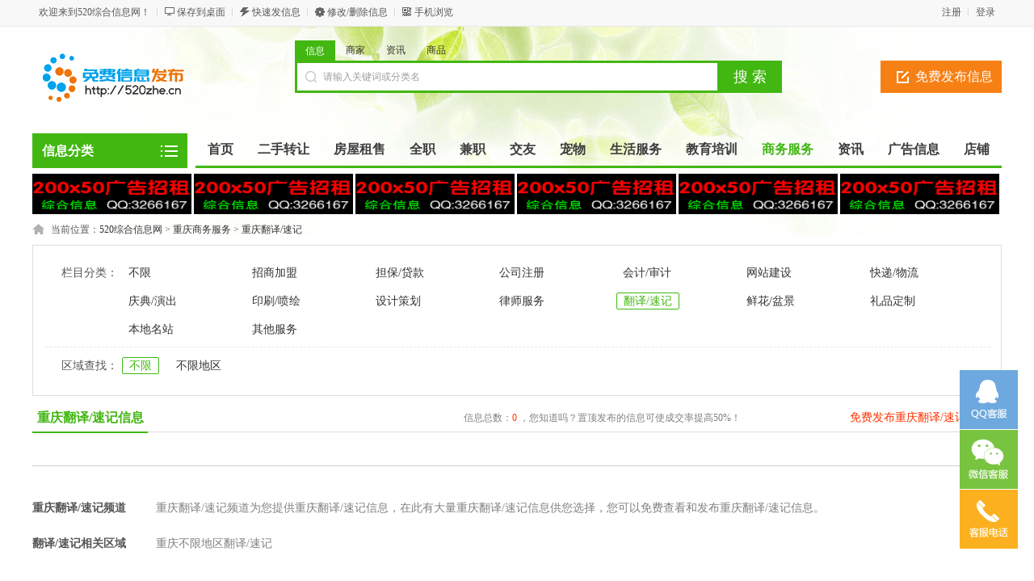

--- FILE ---
content_type: text/html; charset=utf-8
request_url: http://www.520zhe.cn/fanyi/
body_size: 7574
content:
<!DOCTYPE html PUBLIC "-//W3C//DTD XHTML 1.0 Transitional//EN" "http://www.w3.org/TR/xhtml1/DTD/xhtml1-transitional.dtd">
<html xmlns="http://www.w3.org/1999/xhtml">
<head>
<meta http-equiv="Content-Type" content="text/html; charset=utf-8" />
<meta name="keywords" content="翻译/速记信息" />
<meta name="description" content="重庆翻译/速记频道为您提供重庆翻译/速记信息，在此有大量重庆翻译/速记信息供您选择，您可以免费查看和发布重庆翻译/速记信息。" />
<title>重庆翻译/速记-520综合信息网</title>
<link rel="shortcut icon" href="http://www.520zhe.cn/favicon.ico" />
<link rel="stylesheet" href="http://www.520zhe.cn/template/default/css/global.css" />
<link rel="stylesheet" href="http://www.520zhe.cn/template/default/css/style.css" />
<link rel="stylesheet" href="http://www.520zhe.cn/template/default/css/category.css" />
<link rel="stylesheet" href="http://www.520zhe.cn/template/default/css/pagination2.css" />
<script src="http://www.520zhe.cn/template/default/js/global.js" type="text/javascript"></script>
<script src="http://www.520zhe.cn/template/default/js/jquery-1.11.min.js" type="text/javascript"></script>
</head>

<body class="green full bodybggreen1"><meta http-equiv="Pragma" content="no-cache">
<meta http-equiv="Cache-Control" content="no-cache">
<meta http-equiv="Expires" content="0">
<script type="text/javascript">var current_domain="http://www.520zhe.cn"; </script>
<div class="bartop">
<div class="barcenter">
<div class="barleft">
<ul class="barcity">欢迎来到520综合信息网！</ul> 
<ul class="line"><u></u></ul>
            <ul class="barcang"><a href="http://www.520zhe.cn/desktop.php" target="_blank" title="点击右键，选择“目标另存为”，将此快捷方式保存到桌面即可" rel="nofollow">保存到桌面</a></ul>
<ul class="line"><u></u></ul>
<ul class="barpost"><a href="http://www.520zhe.cn/mayi-post.php">快速发信息</a></ul>
<ul class="line"><u></u></ul>
<ul class="bardel"><a href="http://www.520zhe.cn/delinfo.php" rel="nofollow">修改/删除信息</a></ul>
<ul class="line"><u></u></ul>
            <ul class="barwap"><a href="http://www.520zhe.cn/mobile.php">手机浏览</a></ul>
</div>
<div class="barright" id="mayilogin"><img src="http://www.520zhe.cn/images/loading.gif" border="0" align="absmiddle"></div>
</div>
</div>
<div class="clear"></div>
<div id="ad_topbanner"></div>
<div class="clearfix"></div>
<div class="logosearchtel">
<div class="weblogo"><a href="http://www.520zhe.cn"><img src="http://www.520zhe.cn/logo.gif" title="520综合信息网" border="0"/></a></div>
    <!--<div class="webcity">
    	<span>总站</span><br><a>切换分站</a>
    </div>-->
    
    <div class="postedit">
<a class="post" href="http://www.520zhe.cn/mayi-post.php?catid=132">免费发布信息</a>
</div>
<div class="websearch">
                <div class="s_ulA" id="searchType">
            <ul>
                 <li name="s8" id="s8_information" onclick="show_tab('information');" class="current"><a href="javascript:void(0);">信息</a></li>
<li name="s8" id="s8_store" onclick="show_tab('store');" ><a href="javascript:void(0);">商家</a></li>
                <li name="s8" id="s8_news" onclick="show_tab('news');" ><a href="javascript:void(0);">资讯</a></li>
                <li name="s8" id="s8_goods" onclick="show_tab('goods');" ><a href="javascript:void(0);">商品</a></li> 
            </ul>
        </div>
                <div class="clearfix"></div>
<div class="sch_t_frm">
<form method="get" action="http://www.520zhe.cn/search.php?" id="searchForm" target="_blank">
               <input type="hidden" id="searchtype" name="mod" value="information"/>
<div class="sch_ct">
<input type="text" class="topsearchinput" value="请输入关键词或分类名" name="keywords" id="searchheader" onmouseover="if(this.value==='请输入关键词或分类名'){this.value='';}" x-webkit-speech lang="zh-CN"/>
</div>
<div>
<input type="submit" value="搜 索" class="btn-normal"/>
</div>
</form>
</div>
        <div class="clearfix"></div>
        </div>
</div>
<div class="clear"></div><div class="body1000">
<div class="daohang_con">
    <div class="categories">
        <dl id="infomenu">
        <dt class="titup"><b>信息分类</b></dt>
        <dd class="cont" style="display:none;">
        <ul>
        <!--<script type="text/javascript" src="http://www.520zhe.cn/data/caches/cats_js.php"></script>-->
                        <li>
        <em><a href="http://www.520zhe.cn/fang/" style="color:" target="_blank">房屋租售</a></em>
        <dl>
        <dt><b></b></dt>
        <dd>
                <a href="http://www.520zhe.cn/chuzu/" style="color:" target="_blank" title="房屋出租">房屋出租</a>
                <a href="http://www.520zhe.cn/duanzu/" style="color:" target="_blank" title="日租/短租">日租/短租</a>
                <a href="http://www.520zhe.cn/ershoufang/" style="color:" target="_blank" title="二手房出售">二手房出售</a>
                <a href="http://www.520zhe.cn/zhuanrang/" style="color:" target="_blank" title="店铺转让/出租">店铺转让/出租</a>
                <a href="http://www.520zhe.cn/shangpu/" style="color:" target="_blank" title="商铺出售">商铺出售</a>
                <a href="http://www.520zhe.cn/xieziloucz/" style="color:" target="_blank" title="写字楼出租">写字楼出租</a>
                <a href="http://www.520zhe.cn/xieziloucs/" style="color:" target="_blank" title="写字楼出售">写字楼出售</a>
                <a href="http://www.520zhe.cn/changfang/" style="color:" target="_blank" title="厂房/仓库/土地">厂房/仓库/土地</a>
                <a href="http://www.520zhe.cn/qiufang/" style="color:" target="_blank" title="求租/求购">求租/求购</a>
                </dd>
        </dl>
        </li>
                <li>
        <em><a href="http://www.520zhe.cn/ershou/" style="color:" target="_blank">二手转让</a></em>
        <dl>
        <dt><b></b></dt>
        <dd>
                <a href="http://www.520zhe.cn/shouji/" style="color:#ff0000" target="_blank" title="手机转让">手机转让</a>
                <a href="http://www.520zhe.cn/diannao/" style="color:" target="_blank" title="台式机/笔记本">台式机/笔记本</a>
                <a href="http://www.520zhe.cn/pingban/" style="color:" target="_blank" title="平板电脑">平板电脑</a>
                <a href="http://www.520zhe.cn/shuma/" style="color:#46a200" target="_blank" title="数码产品转让">数码产品转让</a>
                <a href="http://www.520zhe.cn/jiaju/" style="color:" target="_blank" title="家具/办公家具">家具/办公家具</a>
                <a href="http://www.520zhe.cn/jiadian/" style="color:#ff9900" target="_blank" title="家用电器">家用电器</a>
                <a href="http://www.520zhe.cn/riyongpin/" style="color:" target="_blank" title="日常用品">日常用品</a>
                <a href="http://www.520zhe.cn/bangong/" style="color:" target="_blank" title="办公经营设备">办公经营设备</a>
                <a href="http://www.520zhe.cn/shoucang/" style="color:" target="_blank" title="收藏品/工艺品">收藏品/工艺品</a>
                <a href="http://www.520zhe.cn/fushi/" style="color:" target="_blank" title="服装/配饰/鞋包">服装/配饰/鞋包</a>
                <a href="http://www.520zhe.cn/yingyou/" style="color:" target="_blank" title="母婴/玩具">母婴/玩具</a>
                <a href="http://www.520zhe.cn/wenti/" style="color:" target="_blank" title="运动/图书/乐器">运动/图书/乐器</a>
                <a href="http://www.520zhe.cn/piao/" style="color:" target="_blank" title="门票卡券">门票卡券</a>
                <a href="http://www.520zhe.cn/gongyeshebei/" style="color:" target="_blank" title="工业设备">工业设备</a>
                <a href="http://www.520zhe.cn/huishou/" style="color:" target="_blank" title="物品回收">物品回收</a>
                <a href="http://www.520zhe.cn/zulin/" style="color:" target="_blank" title="设备租赁">设备租赁</a>
                <a href="http://www.520zhe.cn/qitaershou/" style="color:" target="_blank" title="其他物品">其他物品</a>
                </dd>
        </dl>
        </li>
                <li>
        <em><a href="http://www.520zhe.cn/che/" style="color:" target="_blank">车辆买卖</a></em>
        <dl>
        <dt><b></b></dt>
        <dd>
                <a href="http://www.520zhe.cn/jiaoche/" style="color:" target="_blank" title="二手轿车">二手轿车</a>
                <a href="http://www.520zhe.cn/huoche/" style="color:" target="_blank" title="货车/工程车">货车/工程车</a>
                <a href="http://www.520zhe.cn/keche/" style="color:" target="_blank" title="面包车/客车">面包车/客车</a>
                <a href="http://www.520zhe.cn/tuolaji/" style="color:" target="_blank" title="拖拉机/收割机">拖拉机/收割机</a>
                <a href="http://www.520zhe.cn/pinche/" style="color:" target="_blank" title="拼车/顺风车">拼车/顺风车</a>
                <a href="http://www.520zhe.cn/xincheyouhui/" style="color:" target="_blank" title="新车优惠/4S店">新车优惠/4S店</a>
                <a href="http://www.520zhe.cn/peijian/" style="color:" target="_blank" title="汽车用品/配件">汽车用品/配件</a>
                <a href="http://www.520zhe.cn/qixiu/" style="color:" target="_blank" title="汽修保养">汽修保养</a>
                <a href="http://www.520zhe.cn/cheliangsg/" style="color:" target="_blank" title="车辆收购服务">车辆收购服务</a>
                <a href="http://www.520zhe.cn/motuoche/" style="color:" target="_blank" title="摩托车/燃气车">摩托车/燃气车</a>
                <a href="http://www.520zhe.cn/diandongche/" style="color:" target="_blank" title="电动车">电动车</a>
                <a href="http://www.520zhe.cn/zixingche/" style="color:" target="_blank" title="自行车">自行车</a>
                <a href="http://www.520zhe.cn/xiaxianche/" style="color:" target="_blank" title="本地下线车">本地下线车</a>
                </dd>
        </dl>
        </li>
                <li>
        <em><a href="http://www.520zhe.cn/jiaoyou/" style="color:" target="_blank">交友活动</a></em>
        <dl>
        <dt><b></b></dt>
        <dd>
                <a href="http://www.520zhe.cn/zhaoduixiang/" style="color:" target="_blank" title="找女友/找男友">找女友/找男友</a>
                <a href="http://www.520zhe.cn/zhenghun/" style="color:" target="_blank" title="征婚">征婚</a>
                <a href="http://www.520zhe.cn/huodong/" style="color:" target="_blank" title="结伴活动">结伴活动</a>
                <a href="http://www.520zhe.cn/jineng/" style="color:" target="_blank" title="技能交换">技能交换</a>
                <a href="http://www.520zhe.cn/zhaoren/" style="color:" target="_blank" title="找人/寻物">找人/寻物</a>
                </dd>
        </dl>
        </li>
                <li>
        <em><a href="http://www.520zhe.cn/chongwu/" style="color:" target="_blank">宠物</a></em>
        <dl>
        <dt><b></b></dt>
        <dd>
                <a href="http://www.520zhe.cn/gou/" style="color:" target="_blank" title="狗狗">狗狗</a>
                <a href="http://www.520zhe.cn/mao/" style="color:" target="_blank" title="猫猫/其他宠物">猫猫/其他宠物</a>
                <a href="http://www.520zhe.cn/songchongwu/" style="color:" target="_blank" title="宠物免费赠送">宠物免费赠送</a>
                <a href="http://www.520zhe.cn/shipin/" style="color:" target="_blank" title="宠物用品/食品">宠物用品/食品</a>
                <a href="http://www.520zhe.cn/peizhong/" style="color:" target="_blank" title="宠物服务/配种">宠物服务/配种</a>
                </dd>
        </dl>
        </li>
                <li>
        <em><a href="http://www.520zhe.cn/shenghuo/" style="color:" target="_blank">生活服务</a></em>
        <dl>
        <dt><b></b></dt>
        <dd>
                <a href="http://www.520zhe.cn/jiaxiao/" style="color:" target="_blank" title="驾校服务">驾校服务</a>
                <a href="http://www.520zhe.cn/daijia/" style="color:" target="_blank" title="陪驾/代驾">陪驾/代驾</a>
                <a href="http://www.520zhe.cn/hunqing/" style="color:" target="_blank" title="婚庆/化妆">婚庆/化妆</a>
                <a href="http://www.520zhe.cn/sheying/" style="color:" target="_blank" title="摄影摄像">摄影摄像</a>
                <a href="http://www.520zhe.cn/meirong/" style="color:" target="_blank" title="美容纤体">美容纤体</a>
                <a href="http://www.520zhe.cn/zhuangxiu/" style="color:" target="_blank" title="房屋装修">房屋装修</a>
                <a href="http://www.520zhe.cn/jiancai/" style="color:" target="_blank" title="建材装饰">建材装饰</a>
                <a href="http://www.520zhe.cn/licai/" style="color:" target="_blank" title="投资理财">投资理财</a>
                <a href="http://www.520zhe.cn/yuesao/" style="color:" target="_blank" title="保姆/月嫂">保姆/月嫂</a>
                <a href="http://www.520zhe.cn/baojie/" style="color:#FF0000" target="_blank" title="保洁/家政">保洁/家政</a>
                <a href="http://www.520zhe.cn/banjia/" style="color:" target="_blank" title="搬家服务">搬家服务</a>
                <a href="http://www.520zhe.cn/xiujiandian/" style="color:" target="_blank" title="家电维修">家电维修</a>
                <a href="http://www.520zhe.cn/xiudiannao/" style="color:" target="_blank" title="电脑维修">电脑维修</a>
                <a href="http://www.520zhe.cn/jiajuweixiu/" style="color:" target="_blank" title="家居维修">家居维修</a>
                <a href="http://www.520zhe.cn/tongguandao/" style="color:" target="_blank" title="管道疏通">管道疏通</a>
                <a href="http://www.520zhe.cn/waimai/" style="color:" target="_blank" title="外卖/送水">外卖/送水</a>
                <a href="http://www.520zhe.cn/kaisuo/" style="color:" target="_blank" title="开锁/修锁">开锁/修锁</a>
                <a href="http://www.520zhe.cn/zuche/" style="color:" target="_blank" title="租车服务">租车服务</a>
                <a href="http://www.520zhe.cn/lvyou/" style="color:" target="_blank" title="旅游度假">旅游度假</a>
                <a href="http://www.520zhe.cn/yule/" style="color:" target="_blank" title="休闲娱乐">休闲娱乐</a>
                <a href="http://www.520zhe.cn/jiudian/" style="color:" target="_blank" title="酒店/宾馆">酒店/宾馆</a>
                <a href="http://www.520zhe.cn/qianzheng/" style="color:" target="_blank" title="签证服务">签证服务</a>
                </dd>
        </dl>
        </li>
                <li>
        <em><a href="http://www.520zhe.cn/shangwu/" style="color:" target="_blank">商务服务</a></em>
        <dl>
        <dt><b></b></dt>
        <dd>
                <a href="http://www.520zhe.cn/zhaoshang/" style="color:" target="_blank" title="招商加盟">招商加盟</a>
                <a href="http://www.520zhe.cn/daikuan/" style="color:" target="_blank" title="担保/贷款">担保/贷款</a>
                <a href="http://www.520zhe.cn/gongsizhuce/" style="color:#FF0000" target="_blank" title="公司注册">公司注册</a>
                <a href="http://www.520zhe.cn/kuaiji/" style="color:" target="_blank" title="会计/审计">会计/审计</a>
                <a href="http://www.520zhe.cn/wangzhan/" style="color:" target="_blank" title="网站建设">网站建设</a>
                <a href="http://www.520zhe.cn/wuliu/" style="color:" target="_blank" title="快递/物流">快递/物流</a>
                <a href="http://www.520zhe.cn/yanchu/" style="color:" target="_blank" title="庆典/演出">庆典/演出</a>
                <a href="http://www.520zhe.cn/yinshua/" style="color:" target="_blank" title="印刷/喷绘">印刷/喷绘</a>
                <a href="http://www.520zhe.cn/cehua/" style="color:" target="_blank" title="设计策划">设计策划</a>
                <a href="http://www.520zhe.cn/lvshi/" style="color:" target="_blank" title="律师服务">律师服务</a>
                <a href="http://www.520zhe.cn/fanyi/" style="color:" target="_blank" title="翻译/速记">翻译/速记</a>
                <a href="http://www.520zhe.cn/xianhua/" style="color:" target="_blank" title="鲜花/盆景">鲜花/盆景</a>
                <a href="http://www.520zhe.cn/lipin/" style="color:" target="_blank" title="礼品定制">礼品定制</a>
                <a href="http://www.520zhe.cn/mingzhan/" style="color:" target="_blank" title="本地名站">本地名站</a>
                <a href="http://www.520zhe.cn/qitafuwu/" style="color:" target="_blank" title="其他服务">其他服务</a>
                </dd>
        </dl>
        </li>
                <li>
        <em><a href="http://www.520zhe.cn/jiaoyu/" style="color:" target="_blank">教育培训</a></em>
        <dl>
        <dt><b></b></dt>
        <dd>
                <a href="http://www.520zhe.cn/zhiyepeixun/" style="color:" target="_blank" title="职业培训">职业培训</a>
                <a href="http://www.520zhe.cn/waiyu/" style="color:" target="_blank" title="外语培训">外语培训</a>
                <a href="http://www.520zhe.cn/xueli/" style="color:" target="_blank" title="学历教育">学历教育</a>
                <a href="http://www.520zhe.cn/jiajiao/" style="color:" target="_blank" title="家教">家教</a>
                <a href="http://www.520zhe.cn/jisuanji/" style="color:" target="_blank" title="IT培训">IT培训</a>
                <a href="http://www.520zhe.cn/liuxue/" style="color:" target="_blank" title="留学签证">留学签证</a>
                <a href="http://www.520zhe.cn/gaodengjiaoyu/" style="color:" target="_blank" title="高等教育">高等教育</a>
                <a href="http://www.520zhe.cn/techang/" style="color:" target="_blank" title="文体培训">文体培训</a>
                <a href="http://www.520zhe.cn/youjiao/" style="color:" target="_blank" title="婴幼儿教育">婴幼儿教育</a>
                <a href="http://www.520zhe.cn/zhongxiaoxue/" style="color:" target="_blank" title="中小学教育">中小学教育</a>
                <a href="http://www.520zhe.cn/qitapeixun/" style="color:" target="_blank" title="其他培训">其他培训</a>
                </dd>
        </dl>
        </li>
                <li>
        <em><a href="http://www.520zhe.cn/zixun/" style="color:" target="_blank">新闻资讯</a></em>
        <dl>
        <dt><b></b></dt>
        <dd>
                <a href="http://www.520zhe.cn/redianzixun/" style="color:" target="_blank" title="热点资讯">热点资讯</a>
                </dd>
        </dl>
        </li>
                <li>
        <em><a href="http://www.520zhe.cn/guanggaoxinxi/" style="color:" target="_blank">广告信息</a></em>
        <dl>
        <dt><b></b></dt>
        <dd>
                <a href="http://www.520zhe.cn/wangzhanguanggao/" style="color:" target="_blank" title="网站广告">网站广告</a>
                <a href="http://www.520zhe.cn/ruanwentuiguang/" style="color:" target="_blank" title="软文推广">软文推广</a>
                <a href="http://www.520zhe.cn/weixinguanggao/" style="color:" target="_blank" title="微信广告">微信广告</a>
                <a href="http://www.520zhe.cn/weiboguanggao/" style="color:" target="_blank" title="微博广告">微博广告</a>
                <a href="http://www.520zhe.cn/shipinguanggao/" style="color:" target="_blank" title="视频广告">视频广告</a>
                <a href="http://www.520zhe.cn/lianjiegongqiu/" style="color:" target="_blank" title="链接供求">链接供求</a>
                <a href="http://www.520zhe.cn/erjimulu/" style="color:" target="_blank" title="二级目录">二级目录</a>
                <a href="http://www.520zhe.cn/wangluoyingxiao/" style="color:" target="_blank" title="网络营销">网络营销</a>
                </dd>
        </dl>
        </li>
                </ul>
        </dd>
        </dl>
    </div>
    <div class="daohang">
        <ul>
            <li><a href="http://www.520zhe.cn" id="index">首页</a></li>
                                    <li><a  target="_self" id="1" href="http://www.520zhe.cn/ershou/"><font color="">二手转让</font><sup class=""></sup></a></li>
                        <li><a  target="_self" id="3" href="http://www.520zhe.cn/fang/"><font color="">房屋租售</font><sup class=""></sup></a></li>
                        <li><a  target="_self" id="4" href="http://www.520zhe.cn/zhaopin/"><font color="">全职</font><sup class=""></sup></a></li>
                        <li><a  target="_self" id="5" href="http://www.520zhe.cn/jianzhi/"><font color="">兼职</font><sup class=""></sup></a></li>
                        <li><a  target="_self" id="7" href="http://www.520zhe.cn/jiaoyou/"><font color="">交友</font><sup class=""></sup></a></li>
                        <li><a  target="_self" id="8" href="http://www.520zhe.cn/chongwu/"><font color="">宠物</font><sup class=""></sup></a></li>
                        <li><a  target="_self" id="9" href="http://www.520zhe.cn/shenghuo/"><font color="">生活服务</font><sup class=""></sup></a></li>
                        <li><a  target="_self" id="10" href="http://www.520zhe.cn/jiaoyu/"><font color="">教育培训</font><sup class=""></sup></a></li>
                        <li><a class="current" target="_self" id="189" href="http://www.520zhe.cn/shangwu/"><font color="">商务服务</font><sup class=""></sup></a></li>
                        <li><a  target="_self" id="190" href="http://www.520zhe.cn/zixun/"><font color="">资讯</font><sup class=""></sup></a></li>
                        <li><a  target="_self" id="192" href="http://www.520zhe.cn/guanggaoxinxi/"><font color="">广告信息</font><sup class=""></sup></a></li>
                        <li><a  target="_self" id="corp" href="/corporation.html"><font color="">店铺</font><sup class=""></sup></a></li>
                    </ul>
    </div>
</div>
<div class="clearfix"></div>
<div id="ad_header"></div>
<div class="clearfix"></div>
<script>loadDefault(['category','category_select'])</script>
<div class="bodybgcolor">
<div class="body1000">
<div class="clear"></div>
<div class="location">
当前位置：<a href="http://www.520zhe.cn">520综合信息网</a> <code> &gt; </code> <a href="http://www.520zhe.cn/shangwu/">重庆商务服务</a> <code> &gt; </code> <a href="http://www.520zhe.cn/fanyi/">重庆翻译/速记</a></div>
<div class="clear"></div>
<div class="wrapper"><div id="select">
<dl class='fore' id='select-brand'>
<dt>栏目分类：</dt>
<dd>
<div class='content'>
    	    <div><a href="http://www.520zhe.cn/shangwu/"  title="重庆商务服务">不限</a></div>
        <div><a href="http://www.520zhe.cn/zhaoshang/"  title="重庆招商加盟">招商加盟</a></div>
        <div><a href="http://www.520zhe.cn/daikuan/"  title="重庆担保/贷款">担保/贷款</a></div>
        <div><a href="http://www.520zhe.cn/gongsizhuce/"  title="重庆公司注册">公司注册</a></div>
        <div><a href="http://www.520zhe.cn/kuaiji/"  title="重庆会计/审计">会计/审计</a></div>
        <div><a href="http://www.520zhe.cn/wangzhan/"  title="重庆网站建设">网站建设</a></div>
        <div><a href="http://www.520zhe.cn/wuliu/"  title="重庆快递/物流">快递/物流</a></div>
        <div><a href="http://www.520zhe.cn/yanchu/"  title="重庆庆典/演出">庆典/演出</a></div>
        <div><a href="http://www.520zhe.cn/yinshua/"  title="重庆印刷/喷绘">印刷/喷绘</a></div>
        <div><a href="http://www.520zhe.cn/cehua/"  title="重庆设计策划">设计策划</a></div>
        <div><a href="http://www.520zhe.cn/lvshi/"  title="重庆律师服务">律师服务</a></div>
        <div><a href="http://www.520zhe.cn/fanyi/" class="curr" title="重庆翻译/速记">翻译/速记</a></div>
        <div><a href="http://www.520zhe.cn/xianhua/"  title="重庆鲜花/盆景">鲜花/盆景</a></div>
        <div><a href="http://www.520zhe.cn/lipin/"  title="重庆礼品定制">礼品定制</a></div>
        <div><a href="http://www.520zhe.cn/mingzhan/"  title="重庆本地名站">本地名站</a></div>
        <div><a href="http://www.520zhe.cn/qitafuwu/"  title="重庆其他服务">其他服务</a></div>
                </div>
</dd>
</dl>
            <dl class="lastdl">
<dt>区域查找：</dt>
<dd>
    <div><a href="/fanyi/" class="curr">不限</a></div>
<div><a href="/fanyi/areaid-1/" >不限地区</a></div>
</dd>
</dl>
<!--<dl>
<form method="get" action="http://www.520zhe.cn/search.php?" target="_blank">
<input name="mod" value="information" type="hidden">
<input name="catid" value="132" type="hidden">
<input name="areaid" value="0" type="hidden">
<input name="streetid" value="" type="hidden">
<input name="keywords" type="text" value="" class="searchinput" id="searchbody" onmouseover="hiddennotice('searchbody');"/>
<input type="submit" value="搜本类" class="new_searchsubmit" />
</form>
</dl>-->
</div></div>

<div class="clear"></div>
<div class="body1000">
<div class="new_listhd">
<div class="listhdleft">
<div><a href="#" class="currentr"><span></span>重庆翻译/速记信息</a></div>
</div>
<div class="listhdcenter">
信息总数：<span>0</span> ，您知道吗？置顶发布的信息可使成交率提高50%！
</div>
<div class="listhdright">
<a href="http://www.520zhe.cn/mayi-post.php?catid=132" target="_blank">免费发布重庆翻译/速记信息>></a>
</div>
</div>
<div class="clearfix"></div>
<!--栏目侧边页广告开始-->
<div id="ad_intercatdiv"></div>
<!--栏目侧边页广告结束-->
<div class="infolists">
<div class="list_simple">
<!--栏目列表页头部广告开始-->
<div id="ad_interlistad_top"></div>
<!--栏目列表页头部广告结束-->
<ul></ul>
<!--栏目列表页尾部广告开始-->
<div id="ad_interlistad_bottom"></div>
<!--栏目列表页尾部广告结束-->
</div>
<div class="clear"></div>
<div class="pagination2"><span class=anum>共0记录</span> </div>
<div class="clear"></div>
</div>
</div><div class="clear"></div>
<div class="colorfoot">
    <div class="cateintro">
        <div class="introleft">重庆翻译/速记频道</div>
        <div class="introright">重庆翻译/速记频道为您提供重庆翻译/速记信息，在此有大量重庆翻译/速记信息供您选择，您可以免费查看和发布重庆翻译/速记信息。</div>
    </div>
    <div class="clearfix"></div>
    <div class="cateintro">
    <div class="introleft">翻译/速记相关区域</div>
    <div class="introflink">
                <a href='/fanyi/areaid-1/' target="_blank">重庆不限地区翻译/速记</a>        </div>
    </div>
            </div>
<script type="text/javascript">loadDefault(["hover_bg","loadimg"]);</script><div id="ad_footerbanner"></div>
<div style="display: none" id="ad_none">
<div class="header" id="ad_header_none"><div class="headerbanner" ><a href="#" target="_blank"><img src="/attachment/other/202008/1596420128eyjg2.gif" height="50" width="197" alt="广告位招租1" border="0"></a></div><div class="headerbanner" ><a href="#" target="_blank"><img src="/attachment/other/202008/1596419825iq9tj.gif" height="50" width="197" alt="广告位招租2" border="0"></a></div><div class="headerbanner" ><a href="#" target="_blank"><img src="/attachment/other/202008/1596419825iq9tj.gif" height="50" width="197" alt="广告位招租3" border="0"></a></div><div class="headerbanner" ><a href="#" target="_blank"><img src="/attachment/other/202008/1596419825iq9tj.gif" height="50" width="197" alt="广告位招租4" border="0"></a></div><div class="headerbanner" ><a href="#" target="_blank"><img src="/attachment/other/202008/1596420128eyjg2.gif" height="50" width="197" alt="广告位招租5" border="0"></a></div><div class="headerbanner" style="margin-right:0;"><a href="#" target="_blank"><img src="/attachment/other/202008/1596420128eyjg2.gif" height="50" width="197" alt="广告位招租6" border="0"></a></div></div>
</div>
<div class="footer_new">
    <div class="foot_new">
       <div class="foot_box">
        	<div class="hd">信息管理</div>
            <div class="bd">
            	<ul>
                	<li><a target="_blank" href="http://www.520zhe.cn/mayi-post.php">免费发布信息</a></li>
                    <li><a target="_blank" href="http://www.520zhe.cn/delinfo.php" rel="nofollow">修改/删除信息</a></li>
                    <li><a target="_blank" href="http://www.520zhe.cn/search.php" rel="nofollow">信息快速搜索</a></li>
                </ul>
            </div>
        </div>
        <div class="foot_box" id="sjfw" style="display:none;">
        	<div class="hd">商家服务</div>
            <div class="bd">
            	<ul>
                	<li><a target="_blank" href="http://www.520zhe.cn/mayi-member.php?mod=register&action=store">商家入驻</a></li>
                    <li><a target="_blank" href="http://www.520zhe.cn/mayi-member.php">商家登录</a></li>
                </ul>
            </div>
        </div>
        <div class="foot_box">
        	<div class="hd">关于我们</div>
            <div class="bd">
            	<ul>
                                                    	<li><a href="/aboutus-id-1.html" style="color:" target="_blank">网站简介<sup class=""></sup></a></li>
                                    	<li><a href="/aboutus-id-2.html" style="color:" target="_blank">广告服务<sup class=""></sup></a></li>
                                    	<li><a href="/aboutus-id-3.html" style="color:" target="_blank">联系我们<sup class=""></sup></a></li>
                                    	<li><a href="/faq.html" style="color:" target="_blank">网站帮助<sup class=""></sup></a></li>
                                    	<li><a href="/friendlink.html" style="color:" target="_blank">友情链接<sup class=""></sup></a></li>
                                    	<li><a href="/announce.html" style="color:" target="_blank">网站公告<sup class=""></sup></a></li>
                                    	<li><a href="/sitemap.html" style="color:" target="_blank">网站地图<sup class=""></sup></a></li>
                                    </ul>
            </div>
        </div>
        <div class="foot_wx">
        	<div class="hd">扫一扫，访问手机网站</div>
            <div class="bd">
            	<ul>
                	<img alt="520综合信息网手机版" src="http://www.520zhe.cn/qrcode.php?value=http://www.520zhe.cn/m/index.php&size=4.7">
                </ul>
            </div>
        </div>
<!--注释掉
        <div class="foot_wx" id="gzh">
        	<div class="hd">扫一扫，关注微信公众号</div>
            <div class="bd">
            	<ul>
                	<img alt="520综合信息网微信公众号" src="http://www.520zhe.cn/erweima.gif">
                </ul>
            </div>
        </div>-->
<div class="foot_wx">
        	<div class="hd">扫一扫，加好友，谈合作</div>
            <div class="bd">
            	<ul>
                		<img alt="扫一扫，加好友，谈合作" src="http://www.520zhe.cn/haoyou.jpg">
                </ul>
            </div>
        </div>
        <div class="foot_mobile">
        	<ul>
            <div class="h1"><font>18182328745</font></div>            <div class="h2">客服QQ：<font><a class="_chat" href="http://wpa.qq.com/msgrd?v=3&uin=微信 elovem8&site=qq&menu=yes" title="点击交谈" rel="nofollow" target="_blank">微信 elovem8</a></font></div>                        <div class="h3">邮箱：<font>3266167@qq.com</font></div>            </ul>
        </div>
    </div>
    <div class="clearfix"></div>
    <div class="foot_powered">
   	Copyright &copy; <a href="http://www.520zhe.cn">520综合信息网</a>版权所有 <a href="http://beian.miit.gov.cn" rel="nofollow" target="_blank">渝ICP备2022006869号</a>&nbsp;&nbsp;<script>
var _hmt = _hmt || [];
(function() {
  var hm = document.createElement("script");
  hm.src = "https://hm.baidu.com/hm.js?c2f1223cd832d01db79b16b07171cb5f";
  var s = document.getElementsByTagName("script")[0]; 
  s.parentNode.insertBefore(hm, s);
})();
</script></div>
</div>

<div id="top">
<div id="mayi_rmenu" class="mayi-rmenu">
<a rel="nofollow" href="tencent://Message/?Uin=微信 elovem8&websiteName=www.mayicms.com=&Menu=yes" class="btn btn-qq"></a><div class="btn btn-wx"><img class="pic" src="http://www.520zhe.cn/erweima_kf.gif"/></div>
<div class="btn btn-phone"><div class="phone">18182328745</div></div><div class="btn btn-top"></div>
</div>
</div>

<script type="text/javascript">loadDefault(["addiv","mayilogin","show_tab","scrolltop"]);</script></div>
</div>
</body>
</html>

--- FILE ---
content_type: text/html; charset=utf-8
request_url: http://www.520zhe.cn/javascript.php?part=mayilogin&url=http://www.520zhe.cn/fanyi/&_=1768908625150
body_size: 367
content:
<ul><a href="http://www.520zhe.cn/mayi-member.php?url=http%3A%2F%2Fwww.520zhe.cn%2Ffanyi%2F" >登录</a></ul><ul class="line"><u></u></ul><ul><a href="http://www.520zhe.cn/mayi-member.php?mod=register" >注册</a></ul>

--- FILE ---
content_type: text/css
request_url: http://www.520zhe.cn/template/default/css/pagination2.css
body_size: 1002
content:
.pagination2{font-size:14px;clear:both;margin:10px auto;height:100%;text-align:center;line-height:26px;zoom:1}.pagination2 span.anum{display:none}.pagination2 a{font-size:14px;display:inline-block;color:#666;margin-left:3px;padding:5px 1pc;height:26px;border-radius:2px;border:1px solid #ddd;background-color:#fff;line-height:26px}.pagination2 a:hover{color:#fff;text-decoration:none}.pagination2 span.current{font-size:14px;border-radius:2px;display:inline-block;margin-left:3px;padding:5px 1pc;height:26px;border:1px solid #ddd;line-height:26px}.totalpost{margin:0 auto 20px;text-align:center}#pageform{display:none}.blue .pagination2 a:hover,.blue .pagination2 span.current{background-color:#3592e2;color:#fff}.green .pagination2 a:hover,.green .pagination2 span.current{background-color:#42b712;color:#fff}.orange .pagination2 a:hover,.orange .pagination2 span.current{background-color:#f78015;color:#fff}.red .pagination2 a:hover,.red .pagination2 span.current{background-color:#EE4341;color:#fff}

--- FILE ---
content_type: text/javascript
request_url: http://www.520zhe.cn/template/default/js/loadimg.js
body_size: 783
content:
var aImages = document.getElementById("loadimg").getElementsByTagName('img');
loadImg(aImages);
window.onscroll = function() {
loadImg(aImages);
};
function loadImg(arr) {
for(var i = 0, len = arr.length; i < len; i++) {
if(arr[i].getBoundingClientRect().top < document.documentElement.clientHeight && !arr[i].isLoad) {
arr[i].isLoad = true;
//arr[i].style.cssText = "opacity: 0;"; 
(function(i) {
setTimeout(function() {
if(arr[i].dataset) { 
 aftLoadImg(arr[i], arr[i].dataset.imgurl);
} else {
 aftLoadImg(arr[i], arr[i].getAttribute("data-imgurl"));
}
arr[i].style.cssText = "transition: 1s; opacity: 1;"
}, 500)
})(i);
}
}
}

function aftLoadImg(obj, url) {
var oImg = new Image();
oImg.onload = function() {
obj.src = oImg.src;
}
oImg.src = url;
}

--- FILE ---
content_type: text/javascript
request_url: http://www.520zhe.cn/template/default/js/mayilogin.js
body_size: 417
content:
$('#mayipower').html('Powered by <a class="copyrights" href="https://www.mayicms.com" target="_blank">MayiCMS</a> <a class="copyversions" href="https://www.mayicms.com/bbs/">UTF-8</a>');
var url = '/../javascript.php?part=mayilogin&url='+window.location.href;
$.ajaxSetup({cache:false});
$.get(url,function(data){$('#mayilogin').html(data);});
$('#gzh img').error(function(){$("#gzh").hide();$("#sjfw").show();});